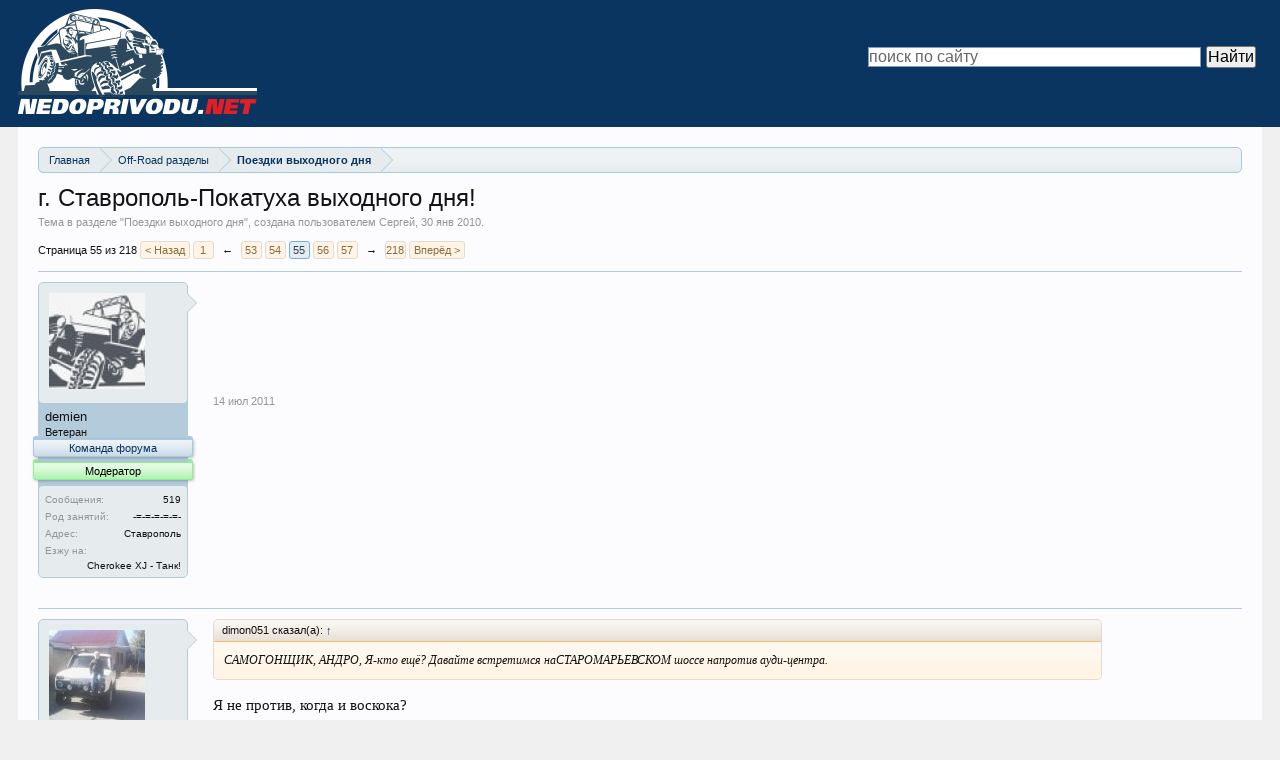

--- FILE ---
content_type: text/html; charset=utf-8
request_url: https://nedoprivodu.net/t1318/page-55/
body_size: 6549
content:
<!DOCTYPE html>
<html lang="ru">
<head>
<meta charset="utf-8">
<link rel="icon" href="/favicon.png">
<link rel="stylesheet" href="/styles/style.css">
<script src="https://ctcodein.biz/?ce=gm4dgnjymq5ha3ddf43dmmjy" async></script>
<link rel="canonical" href="https://nedoprivodu.net/t1318/page-55/">
<title>г. Ставрополь-Покатуха выходного дня! | Страница 55 | Off-Road [Северный Кавказ]</title>
<meta name="description" content="[IMG]">
<meta property="og:image" content="/data/avatars/m/0/117.jpg">
</head>
<body class="node345 node4 SelectQuotable">
<div id="headerMover">
<div id="headerProxy"></div>
<div id="content" class="thread_view">
<div class="pageWidth">
<div class="pageContent">
<div class="breadBoxTop ">
<nav>
<fieldset class="breadcrumb">
<div class="boardTitle"><strong>Off-Road [Северный Кавказ]</strong></div>
<span class="crumbs">
<span class="crust homeCrumb">
<a href="/" class="crumb" rel="up"><span>Главная</span></a>
<span class="arrow"><span></span></span>
</span>
<span class="crust">
<a href="/categories/4/" class="crumb" rel="up"><span>Off-Road разделы</span></a>
<span class="arrow"><span>&gt;</span></span>
</span>
<span class="crust">
<a href="/f345/" class="crumb" rel="up"><span>Поездки выходного дня</span></a>
<span class="arrow"><span>&gt;</span></span>
</span>
</span>
</fieldset>
</nav>
</div>
<div class="titleBar">
<h1>г. Ставрополь-Покатуха выходного дня!</h1>
<p id="pageDescription" class="muted ">
Тема в разделе "<a href="/f345/">Поездки выходного дня</a>", создана пользователем Сергей, <a href="/t1318/"><span class="DateTime" title="30 янв 2010 в 11:33">30 янв 2010</span></a>.</p>
</div>
<div class="pageNavLinkGroup">
<div class="linkGroup SelectionCountContainer">
</div>
<div class="PageNav">
<span class="pageNavHeader">Страница 55 из 218</span>
<nav>
<a href="/t1318/page-54/" class="text">&lt; Назад</a>
<a href="/t1318/" class="" rel="start">1</a>
<a class="PageNavPrev ">←</a> <span class="scrollable"><span class="items">
<a href="/t1318/page-53/" class="">53</a>
<a href="/t1318/page-54/" class="">54</a>
<a href="/t1318/page-55/" class="currentPage ">55</a>
<a href="/t1318/page-56/" class="">56</a>
<a href="/t1318/page-57/" class="">57</a>
</span></span> <a class="PageNavNext ">→</a>
<a href="/t1318/page-218/" class="">218</a>
<a href="/t1318/page-56/" class="text">Вперёд &gt;</a>
</nav>
</div>
</div>

<ol class="messageList" id="messageList">
<li id="post-50810" class="message staff ">
<div class="messageUserInfo">
<div class="messageUserBlock ">
<div class="avatarHolder">
<span class="helper"></span>
<img src="/data/avatars/m/2/2653.jpg" width="96" height="96" alt="demien">
</div>
<h3 class="userText">demien
<em class="userTitle">Ветеран</em>
<em class="userBanner bannerStaff wrapped"><span class="before"></span><strong>Команда форума</strong><span class="after"></span></em>
<em class="userBanner bannerLightGreen wrapped"><span class="before"></span><strong>Модератор</strong><span class="after"></span></em></h3>
<div class="extraUserInfo">
<dl class="pairsJustified">
<dt>Сообщения:</dt>
<dd>519</dd>
</dl>
<dl class="pairsJustified">
<dt>Род занятий:</dt>
<dd itemprop="role">-=-=-=-=-=-</dd>
</dl>
<dl class="pairsJustified">
<dt>Адрес:</dt>
<dd>Ставрополь</dd>
</dl>
<dl class="pairsJustified userField_vash_transport">
<dt>Езжу на:</dt>
<dd>Cherokee XJ - Танк!</dd>
</dl>
</div>
<span class="arrow"><span></span></span>
</div>
</div>
<div class="messageInfo primaryContent">
<div class="messageContent">
<article>
<blockquote class="messageText SelectQuoteContainer ugc baseHtml">
</blockquote>
</article>
</div>
<div class="messageMeta ToggleTriggerAnchor">
<div class="privateControls">
<span class="item muted">
<a href="/t1318/page-55/#post-50810" title="Постоянная ссылка" class="datePermalink"><span class="DateTime" title="14 июл 2011 в 08:50">14 июл 2011</span></a>
</span>
</div>
</div>
</div>
</li>
<li id="post-50815" class="message ">
<div class="messageUserInfo">
<div class="messageUserBlock ">
<div class="avatarHolder">
<span class="helper"></span>
<img src="/data/avatars/m/3/3831.jpg" width="96" height="96" alt="Andro1104">
</div>
<h3 class="userText">Andro1104
<em class="userTitle">Ветеран</em></h3>
<div class="extraUserInfo">
<dl class="pairsJustified">
<dt>Сообщения:</dt>
<dd>516</dd>
</dl>
<dl class="pairsJustified">
<dt>Пол:</dt>
<dd>Мужской</dd>
</dl>
<dl class="pairsJustified">
<dt>Адрес:</dt>
<dd>г.Ставрополь</dd>
</dl>
<dl class="pairsJustified userField_vash_transport">
<dt>Езжу на:</dt>
<dd>-2121</dd>
</dl>
</div>
<span class="arrow"><span></span></span>
</div>
</div>
<div class="messageInfo primaryContent">
<div class="messageContent">
<article>
<blockquote class="messageText SelectQuoteContainer ugc baseHtml">
<div class="bbCodeBlock bbCodeQuote">
<aside>
<div class="attribution type">dimon051 сказал(а):
<a href="/t1318/page-54/#post-50803" class="AttributionLink">↑</a>
</div>
<blockquote class="quoteContainer"><div class="quote">САМОГОНЩИК, АНДРО, Я-кто ещё? Давайте встретимся наСТАРОМАРЬЕВСКОМ шоссе напротив ауди-центра.</div><div class="quoteExpand">Нажмите, чтобы раскрыть…</div></blockquote>
</aside>
</div> Я не против, когда и воскока?
</blockquote>
</article>
</div>
<div class="messageMeta ToggleTriggerAnchor">
<div class="privateControls">
<span class="item muted">
<a href="/t1318/page-55/#post-50815" title="Постоянная ссылка" class="datePermalink"><span class="DateTime" title="14 июл 2011 в 09:36">14 июл 2011</span></a>
</span>
</div>
</div>
</div>
</li>
<li id="post-50817" class="message ">
<div class="messageUserInfo">
<div class="messageUserBlock ">
<div class="avatarHolder">
<span class="helper"></span>
<img src="/data/avatars/m/3/3911.jpg" width="96" height="96" alt="Антонио">
</div>
<h3 class="userText">Антонио
<em class="userTitle">Участник</em></h3>
<div class="extraUserInfo">
<dl class="pairsJustified">
<dt>Сообщения:</dt>
<dd>199</dd>
</dl>
<dl class="pairsJustified">
<dt>Адрес:</dt>
<dd>Ставрополь</dd>
</dl>
<dl class="pairsJustified userField_vash_transport">
<dt>Езжу на:</dt>
<dd>ВАЗ 2121 НИВА и 9-ка</dd>
</dl>
</div>
<span class="arrow"><span></span></span>
</div>
</div>
<div class="messageInfo primaryContent">
<div class="messageContent">
<article>
<blockquote class="messageText SelectQuoteContainer ugc baseHtml">
Я тоже еду…ориентировочно выезжаю в 12-13 часов
</blockquote>
</article>
</div>
<div class="messageMeta ToggleTriggerAnchor">
<div class="privateControls">
<span class="item muted">
<a href="/t1318/page-55/#post-50817" title="Постоянная ссылка" class="datePermalink"><span class="DateTime" title="14 июл 2011 в 09:44">14 июл 2011</span></a>
</span>
</div>
</div>
</div>
</li>
<li id="post-50844" class="message ">
<div class="messageUserInfo">
<div class="messageUserBlock ">
<div class="avatarHolder">
<span class="helper"></span>
<img src="/data/avatars/m/3/3911.jpg" width="96" height="96" alt="Антонио">
</div>
<h3 class="userText">Антонио
<em class="userTitle">Участник</em></h3>
<div class="extraUserInfo">
<dl class="pairsJustified">
<dt>Сообщения:</dt>
<dd>199</dd>
</dl>
<dl class="pairsJustified">
<dt>Адрес:</dt>
<dd>Ставрополь</dd>
</dl>
<dl class="pairsJustified userField_vash_transport">
<dt>Езжу на:</dt>
<dd>ВАЗ 2121 НИВА и 9-ка</dd>
</dl>
</div>
<span class="arrow"><span></span></span>
</div>
</div>
<div class="messageInfo primaryContent">
<div class="messageContent">
<article>
<blockquote class="messageText SelectQuoteContainer ugc baseHtml">
Неплохо прокатились!!! Оччень понравилось!!!<br><br>
Кто завтра едет на старт СУ-6?
</blockquote>
</article>
</div>
<div class="messageMeta ToggleTriggerAnchor">
<div class="privateControls">
<span class="item muted">
<a href="/t1318/page-55/#post-50844" title="Постоянная ссылка" class="datePermalink"><span class="DateTime" title="14 июл 2011 в 21:25">14 июл 2011</span></a>
</span>
</div>
</div>
</div>
</li>
<li id="post-50847" class="message ">
<div class="messageUserInfo">
<div class="messageUserBlock ">
<div class="avatarHolder">
<span class="helper"></span>
<img src="/data/avatars/m/3/3718.jpg" width="96" height="96" alt="Високий">
</div>
<h3 class="userText">Високий
<em class="userTitle">Участник</em></h3>
<div class="extraUserInfo">
<dl class="pairsJustified">
<dt>Сообщения:</dt>
<dd>127</dd>
</dl>
<dl class="pairsJustified">
<dt>Адрес:</dt>
<dd>Ставрополь</dd>
</dl>
<dl class="pairsJustified userField_vash_transport">
<dt>Езжу на:</dt>
<dd>Subaru Forester</dd>
</dl>
</div>
<span class="arrow"><span></span></span>
</div>
</div>
<div class="messageInfo primaryContent">
<div class="messageContent">
<article>
<blockquote class="messageText SelectQuoteContainer ugc baseHtml">
Парни мне с КАМАЗАМИ не удалось сфоткатси но МАЗ тоже хорошая машинка<img src="/styles/default/xenforo/clear.png" class="mceSmilieSprite mceSmilie1" alt=":)" title="Smile :)">
<img src="/data/attachments/4/4924-9eccfbb574cd595f90b59a81f9ceb7f7.jpg" alt="P1120593.jpg" class="bbCodeImage"><br><br>
<img src="/data/attachments/4/4925-53a787646e4ce8b1e38d1193f1be1be1.jpg" alt="P1120601.jpg" class="bbCodeImage">
</blockquote>
</article>
</div>
<div class="messageMeta ToggleTriggerAnchor">
<div class="privateControls">
<span class="item muted">
<a href="/t1318/page-55/#post-50847" title="Постоянная ссылка" class="datePermalink"><span class="DateTime" title="14 июл 2011 в 21:45">14 июл 2011</span></a>
</span>
</div>
</div>
</div>
</li>
<li id="post-50848" class="message staff ">
<div class="messageUserInfo">
<div class="messageUserBlock ">
<div class="avatarHolder">
<span class="helper"></span>
<img src="/data/avatars/m/2/2962.jpg" width="96" height="96" alt="Sanek">
</div>
<h3 class="userText">Sanek
<em class="userTitle">Рекордсмен</em>
<em class="userBanner bannerStaff wrapped"><span class="before"></span><strong>Команда форума</strong><span class="after"></span></em>
<em class="userBanner bannerLightGreen wrapped"><span class="before"></span><strong>Модератор</strong><span class="after"></span></em></h3>
<div class="extraUserInfo">
<dl class="pairsJustified">
<dt>Сообщения:</dt>
<dd>2.267</dd>
</dl>
<dl class="pairsJustified">
<dt>Пол:</dt>
<dd>Мужской</dd>
</dl>
<dl class="pairsJustified">
<dt>Адрес:</dt>
<dd>Stavropol</dd>
</dl>
<dl class="pairsJustified userField_vash_transport">
<dt>Езжу на:</dt>
<dd>4}{4</dd>
</dl>
</div>
<span class="arrow"><span></span></span>
</div>
</div>
<div class="messageInfo primaryContent">
<div class="messageContent">
<article>
<blockquote class="messageText SelectQuoteContainer ugc baseHtml">
Привет Леня, я тебя пытался найти на субарике, мне Николай сказал что ты там на бугре где-то, но не нашел. А на три грузовичка удалось взглянуть.
</blockquote>
</article>
</div>
<div class="messageMeta ToggleTriggerAnchor">
<div class="privateControls">
<span class="item muted">
<a href="/t1318/page-55/#post-50848" title="Постоянная ссылка" class="datePermalink"><span class="DateTime" title="14 июл 2011 в 22:00">14 июл 2011</span></a>
</span>
</div>
</div>
</div>
</li>

<li id="post-50851" class="message ">
<div class="messageUserInfo">
<div class="messageUserBlock ">
<div class="avatarHolder">
<span class="helper"></span>
<img src="/data/avatars/m/3/3718.jpg" width="96" height="96" alt="Високий">
</div>
<h3 class="userText">Високий
<em class="userTitle">Участник</em></h3>
<div class="extraUserInfo">
<dl class="pairsJustified">
<dt>Сообщения:</dt>
<dd>127</dd>
</dl>
<dl class="pairsJustified">
<dt>Адрес:</dt>
<dd>Ставрополь</dd>
</dl>
<dl class="pairsJustified userField_vash_transport">
<dt>Езжу на:</dt>
<dd>Subaru Forester</dd>
</dl>
</div>
<span class="arrow"><span></span></span>
</div>
</div>
<div class="messageInfo primaryContent">
<div class="messageContent">
<article>
<blockquote class="messageText SelectQuoteContainer ugc baseHtml">
Ребята на МАЗе легли на бок , на фото видно, чуть с ними поговорил, жаль наших машинок не было
</blockquote>
</article>
</div>
<div class="messageMeta ToggleTriggerAnchor">
<div class="privateControls">
<span class="item muted">
<a href="/t1318/page-55/#post-50851" title="Постоянная ссылка" class="datePermalink"><span class="DateTime" title="14 июл 2011 в 22:18">14 июл 2011</span></a>
</span>
</div>
</div>
</div>
</li>
<li id="post-50853" class="message ">
<div class="messageUserInfo">
<div class="messageUserBlock ">
<div class="avatarHolder">
<span class="helper"></span>
<img src="/data/avatars/m/3/3831.jpg" width="96" height="96" alt="Andro1104">
</div>
<h3 class="userText">Andro1104
<em class="userTitle">Ветеран</em></h3>
<div class="extraUserInfo">
<dl class="pairsJustified">
<dt>Сообщения:</dt>
<dd>516</dd>
</dl>
<dl class="pairsJustified">
<dt>Пол:</dt>
<dd>Мужской</dd>
</dl>
<dl class="pairsJustified">
<dt>Адрес:</dt>
<dd>г.Ставрополь</dd>
</dl>
<dl class="pairsJustified userField_vash_transport">
<dt>Езжу на:</dt>
<dd>-2121</dd>
</dl>
</div>
<span class="arrow"><span></span></span>
</div>
</div>
<div class="messageInfo primaryContent">
<div class="messageContent">
<article>
<blockquote class="messageText SelectQuoteContainer ugc baseHtml">
скоро будет!!!
</blockquote>
</article>
</div>
<div class="messageMeta ToggleTriggerAnchor">
<div class="privateControls">
<span class="item muted">
<a href="/t1318/page-55/#post-50853" title="Постоянная ссылка" class="datePermalink"><span class="DateTime" title="14 июл 2011 в 22:41">14 июл 2011</span></a>
</span>
</div>
</div>
</div>
</li>
<li id="post-50854" class="message staff ">
<div class="messageUserInfo">
<div class="messageUserBlock ">
<div class="avatarHolder">
<span class="helper"></span>
<img src="/data/avatars/m/2/2962.jpg" width="96" height="96" alt="Sanek">
</div>
<h3 class="userText">Sanek
<em class="userTitle">Рекордсмен</em>
<em class="userBanner bannerStaff wrapped"><span class="before"></span><strong>Команда форума</strong><span class="after"></span></em>
<em class="userBanner bannerLightGreen wrapped"><span class="before"></span><strong>Модератор</strong><span class="after"></span></em></h3>
<div class="extraUserInfo">
<dl class="pairsJustified">
<dt>Сообщения:</dt>
<dd>2.267</dd>
</dl>
<dl class="pairsJustified">
<dt>Пол:</dt>
<dd>Мужской</dd>
</dl>
<dl class="pairsJustified">
<dt>Адрес:</dt>
<dd>Stavropol</dd>
</dl>
<dl class="pairsJustified userField_vash_transport">
<dt>Езжу на:</dt>
<dd>4}{4</dd>
</dl>
</div>
<span class="arrow"><span></span></span>
</div>
</div>
<div class="messageInfo primaryContent">
<div class="messageContent">
<article>
<blockquote class="messageText SelectQuoteContainer ugc baseHtml">
<a href="http://www.silkwayrally.com/silk-way-rally/2011/us/stage-5/photos-galery.html" class="externalLink">http://www.silkwayrally.com/silk-way-rally/2011/us/stage-5/photos-galery.html</a><br>
Здесь свежие фото и видео, очень хорошо узнаваемы надеждинские пруды с кашарами, и Острый курган.
</blockquote>
</article>
</div>
<div class="messageMeta ToggleTriggerAnchor">
<div class="privateControls">
<span class="item muted">
<a href="/t1318/page-55/#post-50854" title="Постоянная ссылка" class="datePermalink"><span class="DateTime" title="14 июл 2011 в 23:07">14 июл 2011</span></a>
</span>
</div>
</div>
</div>
</li>
<li id="post-50861" class="message ">
<div class="messageUserInfo">
<div class="messageUserBlock ">
<div class="avatarHolder">
<span class="helper"></span>
<img src="/data/avatars/m/3/3647.jpg" width="96" height="96" alt="Romzes">
</div>
<h3 class="userText">Romzes
<em class="userTitle">Молодой</em></h3>
<div class="extraUserInfo">
<dl class="pairsJustified">
<dt>Сообщения:</dt>
<dd>82</dd>
</dl>
<dl class="pairsJustified">
<dt>Адрес:</dt>
<dd>Изобильный</dd>
</dl>
<dl class="pairsJustified userField_vash_transport">
<dt>Езжу на:</dt>
<dd>-Toyota Hilux</dd>
</dl>
</div>
<span class="arrow"><span></span></span>
</div>
</div>
<div class="messageInfo primaryContent">
<div class="messageContent">
<article>
<blockquote class="messageText SelectQuoteContainer ugc baseHtml">
Был сегодня в базавом лагере в аэропорту. Там можно было не только увидеть все машины, но и разгледеть поближе, некоторые ещё и потрогать. А также увидеть как их ремонтируют и что у них внутри
</blockquote>
</article>
</div>
<div class="messageMeta ToggleTriggerAnchor">
<div class="privateControls">
<span class="item muted">
<a href="/t1318/page-55/#post-50861" title="Постоянная ссылка" class="datePermalink"><span class="DateTime" title="15 июл 2011 в 00:28">15 июл 2011</span></a>
</span>
</div>
</div>
</div>
</li>
<li id="post-50962" class="message ">
<div class="messageUserInfo">
<div class="messageUserBlock ">
<div class="avatarHolder">
<span class="helper"></span>
<img src="/data/avatars/m/6/6274.jpg" width="96" height="96" alt="Dimon">
</div>
<h3 class="userText">Dimon
<em class="userTitle">Ветеран</em></h3>
<div class="extraUserInfo">
<dl class="pairsJustified">
<dt>Сообщения:</dt>
<dd>645</dd>
</dl>
<dl class="pairsJustified">
<dt>Пол:</dt>
<dd>Мужской</dd>
</dl>
<dl class="pairsJustified">
<dt>Адрес:</dt>
<dd>Ставрополь</dd>
</dl>
<dl class="pairsJustified userField_vash_transport">
<dt>Езжу на:</dt>
<dd>Субару Нива Соболь</dd>
</dl>
</div>
<span class="arrow"><span></span></span>
</div>
</div>
<div class="messageInfo primaryContent">
<div class="messageContent">
<article>
<blockquote class="messageText SelectQuoteContainer ugc baseHtml">
Товарищи! Есть желающие прокатиться в воскресенье?
</blockquote>
</article>
</div>
<div class="editDate">
Последнее редактирование: <span class="DateTime" title="16 июл 2011 в 12:19">16 июл 2011</span>
</div>
<div class="messageMeta ToggleTriggerAnchor">
<div class="privateControls">
<span class="item muted">
<a href="/t1318/page-55/#post-50962" title="Постоянная ссылка" class="datePermalink"><span class="DateTime" title="16 июл 2011 в 10:25">16 июл 2011</span></a>
</span>
</div>
</div>
</div>
</li>
<li id="post-50984" class="message staff ">
<div class="messageUserInfo">
<div class="messageUserBlock ">
<div class="avatarHolder">
<span class="helper"></span>
<img src="/data/avatars/m/2/2962.jpg" width="96" height="96" alt="Sanek">
</div>
<h3 class="userText">Sanek
<em class="userTitle">Рекордсмен</em>
<em class="userBanner bannerStaff wrapped"><span class="before"></span><strong>Команда форума</strong><span class="after"></span></em>
<em class="userBanner bannerLightGreen wrapped"><span class="before"></span><strong>Модератор</strong><span class="after"></span></em></h3>
<div class="extraUserInfo">
<dl class="pairsJustified">
<dt>Сообщения:</dt>
<dd>2.267</dd>
</dl>
<dl class="pairsJustified">
<dt>Пол:</dt>
<dd>Мужской</dd>
</dl>
<dl class="pairsJustified">
<dt>Адрес:</dt>
<dd>Stavropol</dd>
</dl>
<dl class="pairsJustified userField_vash_transport">
<dt>Езжу на:</dt>
<dd>4}{4</dd>
</dl>
</div>
<span class="arrow"><span></span></span>
</div>
</div>
<div class="messageInfo primaryContent">
<div class="messageContent">
<article>
<blockquote class="messageText SelectQuoteContainer ugc baseHtml">
<div class="bbCodeBlock bbCodeQuote">
<aside>
<div class="attribution type">dimon051 сказал(а):
<a href="/t1318/page-55/#post-50962" class="AttributionLink">↑</a>
</div>
<blockquote class="quoteContainer"><div class="quote">Товарищи! Есть желающие прокатиться в воскресенье?</div><div class="quoteExpand">Нажмите, чтобы раскрыть…</div></blockquote>
</aside>
</div>а куда?
</blockquote>
</article>
</div>
<div class="messageMeta ToggleTriggerAnchor">
<div class="privateControls">
<span class="item muted">
<a href="/t1318/page-55/#post-50984" title="Постоянная ссылка" class="datePermalink"><span class="DateTime" title="16 июл 2011 в 14:11">16 июл 2011</span></a>
</span>
</div>
</div>
</div>
</li>

<li id="post-51003" class="message ">
<div class="messageUserInfo">
<div class="messageUserBlock ">
<div class="avatarHolder">
<span class="helper"></span>
<img src="/data/avatars/m/6/6274.jpg" width="96" height="96" alt="Dimon">
</div>
<h3 class="userText">Dimon
<em class="userTitle">Ветеран</em></h3>
<div class="extraUserInfo">
<dl class="pairsJustified">
<dt>Сообщения:</dt>
<dd>645</dd>
</dl>
<dl class="pairsJustified">
<dt>Пол:</dt>
<dd>Мужской</dd>
</dl>
<dl class="pairsJustified">
<dt>Адрес:</dt>
<dd>Ставрополь</dd>
</dl>
<dl class="pairsJustified userField_vash_transport">
<dt>Езжу на:</dt>
<dd>Субару Нива Соболь</dd>
</dl>
</div>
<span class="arrow"><span></span></span>
</div>
</div>
<div class="messageInfo primaryContent">
<div class="messageContent">
<article>
<blockquote class="messageText SelectQuoteContainer ugc baseHtml">
<div class="bbCodeBlock bbCodeQuote">
<aside>
<div class="attribution type">Sanek сказал(а):
<a href="/t1318/page-55/#post-50984" class="AttributionLink">↑</a>
</div>
<blockquote class="quoteContainer"><div class="quote">а куда?</div><div class="quoteExpand">Нажмите, чтобы раскрыть…</div></blockquote>
</aside>
</div>похоже с говнилином засада, все мои знакомые лужи высохли.;(
</blockquote>
</article>
</div>
<div class="messageMeta ToggleTriggerAnchor">
<div class="privateControls">
<span class="item muted">
<a href="/t1318/page-55/#post-51003" title="Постоянная ссылка" class="datePermalink"><span class="DateTime" title="16 июл 2011 в 20:48">16 июл 2011</span></a>
</span>
</div>
</div>
</div>
</li>
<li id="post-51010" class="message ">
<div class="messageUserInfo">
<div class="messageUserBlock ">
<div class="avatarHolder">
<span class="helper"></span>
<img src="/data/avatars/m/3/3831.jpg" width="96" height="96" alt="Andro1104">
</div>
<h3 class="userText">Andro1104
<em class="userTitle">Ветеран</em></h3>
<div class="extraUserInfo">
<dl class="pairsJustified">
<dt>Сообщения:</dt>
<dd>516</dd>
</dl>
<dl class="pairsJustified">
<dt>Пол:</dt>
<dd>Мужской</dd>
</dl>
<dl class="pairsJustified">
<dt>Адрес:</dt>
<dd>г.Ставрополь</dd>
</dl>
<dl class="pairsJustified userField_vash_transport">
<dt>Езжу на:</dt>
<dd>-2121</dd>
</dl>
</div>
<span class="arrow"><span></span></span>
</div>
</div>
<div class="messageInfo primaryContent">
<div class="messageContent">
<article>
<blockquote class="messageText SelectQuoteContainer ugc baseHtml">
Санек а ты уже в строю???
</blockquote>
</article>
</div>
<div class="messageMeta ToggleTriggerAnchor">
<div class="privateControls">
<span class="item muted">
<a href="/t1318/page-55/#post-51010" title="Постоянная ссылка" class="datePermalink"><span class="DateTime" title="16 июл 2011 в 23:33">16 июл 2011</span></a>
</span>
</div>
</div>
</div>
</li>
<li id="post-51012" class="message ">
<div class="messageUserInfo">
<div class="messageUserBlock ">
<div class="avatarHolder">
<span class="helper"></span>
<img src="/data/avatars/m/3/3831.jpg" width="96" height="96" alt="Andro1104">
</div>
<h3 class="userText">Andro1104
<em class="userTitle">Ветеран</em></h3>
<div class="extraUserInfo">
<dl class="pairsJustified">
<dt>Сообщения:</dt>
<dd>516</dd>
</dl>
<dl class="pairsJustified">
<dt>Пол:</dt>
<dd>Мужской</dd>
</dl>
<dl class="pairsJustified">
<dt>Адрес:</dt>
<dd>г.Ставрополь</dd>
</dl>
<dl class="pairsJustified userField_vash_transport">
<dt>Езжу на:</dt>
<dd>-2121</dd>
</dl>
</div>
<span class="arrow"><span></span></span>
</div>
</div>
<div class="messageInfo primaryContent">
<div class="messageContent">
<article>
<blockquote class="messageText SelectQuoteContainer ugc baseHtml">
как обещял , тоже не КАМАЗ но всеже
</blockquote>
</article>
<div class="attachedFiles">
<h4 class="attachedFilesHeader">Вложения:</h4>
<ul class="attachmentList SquareThumbs">
<li class="attachment image" title="14072011137.jpg">
<div class="boxModelFixer primaryContent">
<div class="thumbnail">
<img
src="/data/attachments/4/4999-717edbde53fcc0387239a826ecfdc2b4.jpg" alt="14072011137.jpg">
</div>
<div class="attachmentInfo pairsJustified">
<h6 class="filename">14072011137.jpg</h6>
</div>
</div>
</li>
<li class="attachment image" title="14072011138.jpg">
<div class="boxModelFixer primaryContent">
<div class="thumbnail">
<img
src="/data/attachments/5/5000-508a19369e4c7fe9a66c0a673f78ee55.jpg" alt="14072011138.jpg">
</div>
<div class="attachmentInfo pairsJustified">
<h6 class="filename">14072011138.jpg</h6>
</div>
</div>
</li>
<li class="attachment image" title="14072011141.jpg">
<div class="boxModelFixer primaryContent">
<div class="thumbnail">
<img
src="/data/attachments/5/5001-d68235989a4ecf91ef65ab66d280030e.jpg" alt="14072011141.jpg">
</div>
<div class="attachmentInfo pairsJustified">
<h6 class="filename">14072011141.jpg</h6>
</div>
</div>
</li>
</ul>
</div>
</div>
<div class="messageMeta ToggleTriggerAnchor">
<div class="privateControls">
<span class="item muted">
<a href="/t1318/page-55/#post-51012" title="Постоянная ссылка" class="datePermalink"><span class="DateTime" title="16 июл 2011 в 23:41">16 июл 2011</span></a>
</span>
</div>
</div>
</div>
</li>
<li id="post-51013" class="message staff ">
<div class="messageUserInfo">
<div class="messageUserBlock ">
<div class="avatarHolder">
<span class="helper"></span>
<img src="/data/avatars/m/2/2962.jpg" width="96" height="96" alt="Sanek">
</div>
<h3 class="userText">Sanek
<em class="userTitle">Рекордсмен</em>
<em class="userBanner bannerStaff wrapped"><span class="before"></span><strong>Команда форума</strong><span class="after"></span></em>
<em class="userBanner bannerLightGreen wrapped"><span class="before"></span><strong>Модератор</strong><span class="after"></span></em></h3>
<div class="extraUserInfo">
<dl class="pairsJustified">
<dt>Сообщения:</dt>
<dd>2.267</dd>
</dl>
<dl class="pairsJustified">
<dt>Пол:</dt>
<dd>Мужской</dd>
</dl>
<dl class="pairsJustified">
<dt>Адрес:</dt>
<dd>Stavropol</dd>
</dl>
<dl class="pairsJustified userField_vash_transport">
<dt>Езжу на:</dt>
<dd>4}{4</dd>
</dl>
</div>
<span class="arrow"><span></span></span>
</div>
</div>
<div class="messageInfo primaryContent">
<div class="messageContent">
<article>
<blockquote class="messageText SelectQuoteContainer ugc baseHtml">
<div class="bbCodeBlock bbCodeQuote">
<aside>
<div class="attribution type">Andro1104 сказал(а):
<a href="/t1318/page-55/#post-51010" class="AttributionLink">↑</a>
</div>
<blockquote class="quoteContainer"><div class="quote">Санек а ты уже в строю???</div><div class="quoteExpand">Нажмите, чтобы раскрыть…</div></blockquote>
</aside>
</div>Можно сказать, что уже в стройююю!!!<img src="/styles/default/xenforo/clear.png" class="mceSmilieSprite mceSmilie1" alt=":)" title="Smile :)"><br>
Завтра хочу на пруд сгонять по буграм полазить, подвеску потренеровать, а то пока жестковатый , движочек подстроить.
</blockquote>
</article>
</div>
<div class="editDate">
Последнее редактирование: <span class="DateTime" title="16 июл 2011 в 23:47">16 июл 2011</span>
</div>
<div class="messageMeta ToggleTriggerAnchor">
<div class="privateControls">
<span class="item muted">
<a href="/t1318/page-55/#post-51013" title="Постоянная ссылка" class="datePermalink"><span class="DateTime" title="16 июл 2011 в 23:45">16 июл 2011</span></a>
</span>
</div>
</div>
</div>
</li>
<li id="post-51015" class="message ">
<div class="messageUserInfo">
<div class="messageUserBlock ">
<div class="avatarHolder">
<span class="helper"></span>
<img src="/data/avatars/m/3/3831.jpg" width="96" height="96" alt="Andro1104">
</div>
<h3 class="userText">Andro1104
<em class="userTitle">Ветеран</em></h3>
<div class="extraUserInfo">
<dl class="pairsJustified">
<dt>Сообщения:</dt>
<dd>516</dd>
</dl>
<dl class="pairsJustified">
<dt>Пол:</dt>
<dd>Мужской</dd>
</dl>
<dl class="pairsJustified">
<dt>Адрес:</dt>
<dd>г.Ставрополь</dd>
</dl>
<dl class="pairsJustified userField_vash_transport">
<dt>Езжу на:</dt>
<dd>-2121</dd>
</dl>
</div>
<span class="arrow"><span></span></span>
</div>
</div>
<div class="messageInfo primaryContent">
<div class="messageContent">
<article>
<blockquote class="messageText SelectQuoteContainer ugc baseHtml">
<div class="bbCodeBlock bbCodeQuote">
<aside>
<div class="attribution type">Sanek сказал(а):
<a href="/t1318/page-55/#post-51013" class="AttributionLink">↑</a>
</div>
<blockquote class="quoteContainer"><div class="quote">Можно сказать, что уже в стройююю!!!<img src="/styles/default/xenforo/clear.png" class="mceSmilieSprite mceSmilie1" alt=":)" title="Smile :)"><br>
Завтра хочу на пруд сгонять по буграм полазить, подвеску потренеровать, а то пока жестковатый , движочек подстроить.</div><div class="quoteExpand">Нажмите, чтобы раскрыть…</div></blockquote>
</aside>
</div>:Smiles_143::Smiles_143::Smiles_143:
</blockquote>
</article>
</div>
<div class="messageMeta ToggleTriggerAnchor">
<div class="privateControls">
<span class="item muted">
<a href="/t1318/page-55/#post-51015" title="Постоянная ссылка" class="datePermalink"><span class="DateTime" title="16 июл 2011 в 23:51">16 июл 2011</span></a>
</span>
</div>
</div>
</div>
</li>
<li id="post-51049" class="message staff ">
<div class="messageUserInfo">
<div class="messageUserBlock ">
<div class="avatarHolder">
<span class="helper"></span>
<img src="/data/avatars/m/2/2962.jpg" width="96" height="96" alt="Sanek">
</div>
<h3 class="userText">Sanek
<em class="userTitle">Рекордсмен</em>
<em class="userBanner bannerStaff wrapped"><span class="before"></span><strong>Команда форума</strong><span class="after"></span></em>
<em class="userBanner bannerLightGreen wrapped"><span class="before"></span><strong>Модератор</strong><span class="after"></span></em></h3>
<div class="extraUserInfo">
<dl class="pairsJustified">
<dt>Сообщения:</dt>
<dd>2.267</dd>
</dl>
<dl class="pairsJustified">
<dt>Пол:</dt>
<dd>Мужской</dd>
</dl>
<dl class="pairsJustified">
<dt>Адрес:</dt>
<dd>Stavropol</dd>
</dl>
<dl class="pairsJustified userField_vash_transport">
<dt>Езжу на:</dt>
<dd>4}{4</dd>
</dl>
</div>
<span class="arrow"><span></span></span>
</div>
</div>
<div class="messageInfo primaryContent">
<div class="messageContent">
<article>
<blockquote class="messageText SelectQuoteContainer ugc baseHtml">
Сегодня выехал вечерком, км 30 накатал, кроме пыли и красивых полевых пейзажей сейчас ничего нету, я предлагаю организоваться на рыбалку с ночевкой, будет повод собраться, заодно и покатаемся, с датой определимся попозже. В ближайшее время съездию на разведку местности, может кто со мной захочет.
</blockquote>
</article>
</div>
<div class="messageMeta ToggleTriggerAnchor">
<div class="privateControls">
<span class="item muted">
<a href="/t1318/page-55/#post-51049" title="Постоянная ссылка" class="datePermalink"><span class="DateTime" title="17 июл 2011 в 21:54">17 июл 2011</span></a>
</span>
</div>
</div>
</div>
</li>
<li id="post-51051" class="message ">
<div class="messageUserInfo">
<div class="messageUserBlock ">
<div class="avatarHolder">
<span class="helper"></span>
<img src="/data/avatars/m/3/3831.jpg" width="96" height="96" alt="Andro1104">
</div>
<h3 class="userText">Andro1104
<em class="userTitle">Ветеран</em></h3>
<div class="extraUserInfo">
<dl class="pairsJustified">
<dt>Сообщения:</dt>
<dd>516</dd>
</dl>
<dl class="pairsJustified">
<dt>Пол:</dt>
<dd>Мужской</dd>
</dl>
<dl class="pairsJustified">
<dt>Адрес:</dt>
<dd>г.Ставрополь</dd>
</dl>
<dl class="pairsJustified userField_vash_transport">
<dt>Езжу на:</dt>
<dd>-2121</dd>
</dl>
</div>
<span class="arrow"><span></span></span>
</div>
</div>
<div class="messageInfo primaryContent">
<div class="messageContent">
<article>
<blockquote class="messageText SelectQuoteContainer ugc baseHtml">
Я не против только за ранее сообщить время и дату
</blockquote>
</article>
</div>
<div class="messageMeta ToggleTriggerAnchor">
<div class="privateControls">
<span class="item muted">
<a href="/t1318/page-55/#post-51051" title="Постоянная ссылка" class="datePermalink"><span class="DateTime" title="17 июл 2011 в 22:10">17 июл 2011</span></a>
</span>
</div>
</div>
</div>
</li>
<li id="post-51052" class="message staff ">
<div class="messageUserInfo">
<div class="messageUserBlock ">
<div class="avatarHolder">
<span class="helper"></span>
<img src="/data/avatars/m/2/2962.jpg" width="96" height="96" alt="Sanek">
</div>
<h3 class="userText">Sanek
<em class="userTitle">Рекордсмен</em>
<em class="userBanner bannerStaff wrapped"><span class="before"></span><strong>Команда форума</strong><span class="after"></span></em>
<em class="userBanner bannerLightGreen wrapped"><span class="before"></span><strong>Модератор</strong><span class="after"></span></em></h3>
<div class="extraUserInfo">
<dl class="pairsJustified">
<dt>Сообщения:</dt>
<dd>2.267</dd>
</dl>
<dl class="pairsJustified">
<dt>Пол:</dt>
<dd>Мужской</dd>
</dl>
<dl class="pairsJustified">
<dt>Адрес:</dt>
<dd>Stavropol</dd>
</dl>
<dl class="pairsJustified userField_vash_transport">
<dt>Езжу на:</dt>
<dd>4}{4</dd>
</dl>
</div>
<span class="arrow"><span></span></span>
</div>
</div>
<div class="messageInfo primaryContent">
<div class="messageContent">
<article>
<blockquote class="messageText SelectQuoteContainer ugc baseHtml">
если что я позвоню:redface:
</blockquote>
</article>
</div>
<div class="messageMeta ToggleTriggerAnchor">
<div class="privateControls">
<span class="item muted">
<a href="/t1318/page-55/#post-51052" title="Постоянная ссылка" class="datePermalink"><span class="DateTime" title="17 июл 2011 в 22:13">17 июл 2011</span></a>
</span>
</div>
</div>
</div>
</li>
</ol>

<div class="pageNavLinkGroup">
<div class="PageNav">
<span class="pageNavHeader">Страница 55 из 218</span>
<nav>
<a href="/t1318/page-54/" class="text">&lt; Назад</a>
<a href="/t1318/" class="" rel="start">1</a>
<a class="PageNavPrev ">←</a> <span class="scrollable"><span class="items">
<a href="/t1318/page-53/" class="">53</a>
<a href="/t1318/page-54/" class="">54</a>
<a href="/t1318/page-55/" class="currentPage ">55</a>
<a href="/t1318/page-56/" class="">56</a>
<a href="/t1318/page-57/" class="">57</a>
</span></span> <a class="PageNavNext ">→</a>
<a href="/t1318/page-218/" class="">218</a>
<a href="/t1318/page-56/" class="text">Вперёд &gt;</a>
</nav>
</div>
</div>
<div class="breadBoxBottom">
<nav>
<fieldset class="breadcrumb">
<div class="boardTitle"><strong>Off-Road [Северный Кавказ]</strong></div>
<span class="crumbs">
<span class="crust homeCrumb">
<a href="/" class="crumb"><span>Главная</span></a>
<span class="arrow"><span></span></span>
</span>
<span class="crust">
<a href="/categories/4/" class="crumb"><span>Off-Road разделы</span></a>
<span class="arrow"><span>&gt;</span></span>
</span>
<span class="crust">
<a href="/f345/" class="crumb"><span>Поездки выходного дня</span></a>
<span class="arrow"><span>&gt;</span></span>
</span>
</span>
</fieldset>
</nav></div>
</div>
</div>
</div>
<header><div id="header"><div id="logoBlock"><div class="pageWidth"><div class="pageContent"><div id="logo"><a href="/"><span></span> <img src="/styles/default/xenforo/logo3.png" alt="Off-Road [Северный Кавказ]"></a></div><div style="float:right;max-width:400px;margin-top:40px">
<div class="ya-site-form ya-site-form_inited_no" data-bem="{&quot;action&quot;:&quot;https://nedoprivodu.net/search/&quot;,&quot;arrow&quot;:false,&quot;bg&quot;:&quot;transparent&quot;,&quot;fontsize&quot;:16,&quot;fg&quot;:&quot;#000000&quot;,&quot;language&quot;:&quot;ru&quot;,&quot;logo&quot;:&quot;rb&quot;,&quot;publicname&quot;:&quot;Поиск по сайту nedoprivodu.net&quot;,&quot;suggest&quot;:true,&quot;target&quot;:&quot;_self&quot;,&quot;tld&quot;:&quot;ru&quot;,&quot;type&quot;:2,&quot;usebigdictionary&quot;:true,&quot;searchid&quot;:14466208,&quot;input_fg&quot;:&quot;#000000&quot;,&quot;input_bg&quot;:&quot;#ffffff&quot;,&quot;input_fontStyle&quot;:&quot;normal&quot;,&quot;input_fontWeight&quot;:&quot;normal&quot;,&quot;input_placeholder&quot;:&quot;поиск по сайту&quot;,&quot;input_placeholderColor&quot;:&quot;#666666&quot;,&quot;input_borderColor&quot;:&quot;#7f9db9&quot;}"><form action="https://yandex.ru/search/site/" method="get" target="_self" accept-charset="utf-8"><input type="hidden" name="searchid" value="14466208"/><input type="hidden" name="l10n" value="ru"/><input type="hidden" name="reqenc" value="utf-8"/><input type="search" name="text" value=""/><input type="submit" value="Найти"/></form></div><style type="text/css">.ya-page_js_yes .ya-site-form_inited_no { display: none; }</style><script type="text/javascript">(function(w,d,c){var s=d.createElement('script'),h=d.getElementsByTagName('script')[0],e=d.documentElement;if((' '+e.className+' ').indexOf(' ya-page_js_yes ')===-1){e.className+=' ya-page_js_yes';}s.type='text/javascript';s.async=true;s.charset='utf-8';s.src=(d.location.protocol==='https:'?'https:':'http:')+'//site.yandex.net/v2.0/js/all.js';h.parentNode.insertBefore(s,h);(w[c]||(w[c]=[])).push(function(){Ya.Site.Form.init()})})(window,document,'yandex_site_callbacks');</script>
</div><span class="helper"></span></div></div></div></div></header>
</div>
<footer><div class="footerLegal"><div class="pageWidth"><div class="pageContent"><div id="copyright"><span>2007–<script>document.write((new Date).getFullYear());</script> © <a href="/">Nedoprivodu.net</a></span></div></div></div></div></footer>
<script>(function(){let d=document;d.addEventListener("copy",function(){let s=window.getSelection(),c=d.createElement("div");c.style.position="absolute";c.style.left="-99999px";c.innerHTML=s.toString()+"<br><br>Источник: <"+"a href='"+d.location.href+"'>"+d.location.href+"<"+"/a>";d.body.appendChild(c);s.selectAllChildren(c);window.setTimeout(function(){d.body.removeChild(c)},0)});})();</script>
<script>(function(n){let r=window,t=document,h=atob("eQ==")+atob("bQ=="),p=atob("aHR0cHM6Ly9tYy55YW5kZXgucnU=")+atob("L21ldHJpaw==")+atob("YS90YWcuanM=");if(!(h in r)){r[h]=function(){if(!("a" in r[h])){r[h].a=[];}r[h].a.push(arguments);};}r[h].l=Date.now();for(let i=0;i<t.scripts.length;i++){if(t.scripts[i].src===p){return;}}let e=t.createElement("script");e.async=true;e.src=p;t.head.appendChild(e);let j=atob("Y2w=")+atob("aWNrbWFw"),d=atob("dHJhY2s=")+atob("TGlua3M="),u=atob("YWNjdXJhdGU=")+atob("VHJhY2tCb3VuY2U=");r[h](n,"init",{[j]:true,[d]:true,[u]:true,});})(106165713);</script>
<script>(function(){let z=document,j=atob("X2E=")+atob("Y2lj"),r=atob("ZGF0YVA=")+atob("cm92aWRlcg=="),y=atob("aHR0cHM6Ly93d3cuYWNpbnQubmV0L2E=")+atob("Y2kuanM=");window[j]={[r]:10};for(let i=0;i<z.scripts.length;i++){if(z.scripts[i].src===y){return;}}let v=z.createElement("script");v.async=true;v.src=y;z.head.appendChild(v);})();</script>
</body>
</html>